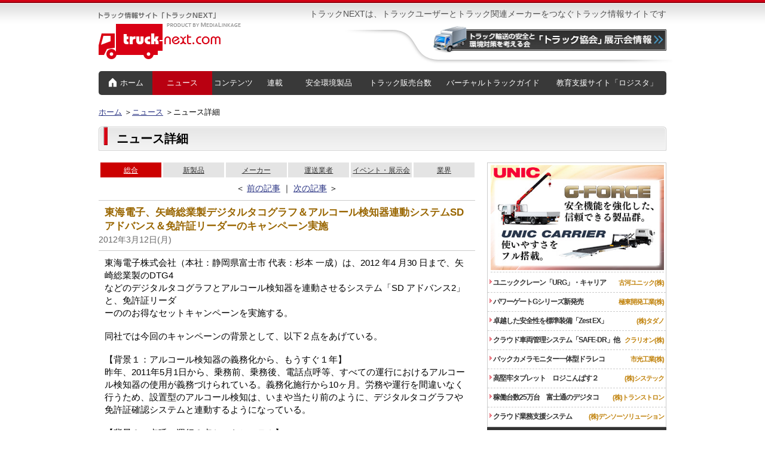

--- FILE ---
content_type: text/html; charset=Shift_JIS
request_url: https://truck-next.com/news/news.php?column_id=413
body_size: 13779
content:

<!doctype html>
<html>
<head>
<meta http-equiv="Content-Type" content="text/html; charset=shift_jis" />
<meta name="description" content="トラックネクスト（トラックNEXT）は、トラック関連業界のニュース、新製品情報、車体・用品・部品などのカタログ請求コーナーなどを提供する運送事業者のためのトラック情報サイトです。" />

<title>ニュース詳細｜ニュース｜トラックNEXT</title>

<link rel="shortcut icon" href="https://www.truck-next.com/common_new/images/favicon.ico" />

<link href="/common_new/css/ress.css" rel="stylesheet" type="text/css">
<link href="/common_new/css/layout_new.css" rel="stylesheet" type="text/css">
<link href="/common_new/css/adjust.css" rel="stylesheet" type="text/css">
<!--file--->
<link href="/common_new/css/top.css" rel="stylesheet" type="text/css">
<link href="/common_new/css/sub/news.css" rel="stylesheet" type="text/css">
</head>


<body id="cat02" onLoad="myTimer=setInterval('showPic()', itv);myTimer2=setInterval('showPic2()', itv);">
<div id="layout">
<!--全体のコンテナ-->
<div id="container">

<!--ヘッダーエリア-->
<header>
<div id="logo_area">			
<h1 id="logo"><a href="/"><img src="/common_new/images/header/logo.png" alt="トラック情報サイト「トラックNEXT」"></a></h1>
<h2>トラックNEXTは、トラックユーザーとトラック関連メーカーをつなぐトラック情報サイトです</h2>		
<a href="/senet/"><img src="/common_new/images/header/bn_senet.png" alt="トラック輸送の安全と環境対策を考える会「トラック協会」展示会情報" width="392" height="45" class="banner_senet img_link"></a>
</div>


<nav>
<ul id="gnav">
<li class="nav01"><a href="/index.html"><img src="/common_new/images/header/icon_home.png" alt="">ホーム</a></li>
<li class="nav02"><a href="/news/">ニュース</a></li>
<li class="nav03"><a href="/topics/">コンテンツ</a></li>
<li class="nav04"><a href="#">連載</a>
	<ul>
	<li><a href="/unso_report/">運送事業者レポート</a></li>
	<li><a href="/blog/">業界人ブログ ON TIME</a></li>
	</ul>	
</li>
<li class="nav05"><a href="#">安全環境製品</a>
	<ul>
	<li><a href="/menu_dr/">ドライブレコーダー</a></li>
	<li><a href="/menu_alc/">アルコール検知器</a></li>
	<li><a href="/menu_system/">運送業向け最新システム</a></li>
	<li><a href="/menu_idstop/">アイドリングストップ</a></li>
	<li><a href="/menu_degi/">デジタコ義務化拡大</a></li>
	<li><a href="/menu_tire/">タイヤ＆タイヤまわり</a></li>
	<!--li><a href="/etc/">ETC2.0</a></li-->
	</ul>	
</li>
<li class="nav06"><a href="/salesdata/top.php">トラック販売台数</a></li>
<li class="nav07"><a href="/demand/top.htm">バーチャルトラックガイド</a></li>
<li class="nav08"><a href="/logist/" target="_blank">教育支援サイト「ロジスタ」</a></li>
</ul>
</nav>

</header>
<!--/ヘッダーエリア-->	
	
<!--パンくず-->
<ol id="breadcrumb" itemscope itemtype="https://schema.org/BreadcrumbList">
	<li itemprop="itemListElement" itemscope itemtype="https://schema.org/ListItem"><a itemprop="item" href="https://www.truck-next.com/">
		<span itemprop="name">ホーム</span></a><meta itemprop="position" content="1" /></li>
	<li itemprop="itemListElement" itemscope itemtype="https://schema.org/ListItem"><a itemprop="item" href="https://www.truck-next.com/news/"><span itemprop="name">ニュース</span></a><meta itemprop="position" content="2" /></li>
	<li itemprop="itemListElement" itemscope itemtype="https://schema.org/ListItem"><span itemprop="name">ニュース詳細</span><meta itemprop="position" content="3" /></li>
</ol>
<!--/パンくず-->
		
<h2 class="title_base_01">ニュース詳細</h2>
<div id="contents_top">
<!--コンテンツエリア-->	
<div id="contents_left">


					<ul class="newes_category">
						<li class="select"><a href="/news/">総合</a></li>
											<li><a href="/news/?column_type=1">新製品</a></li>
											<li><a href="/news/?column_type=2">メーカー</a></li>
											<li><a href="/news/?column_type=3">運送業者</a></li>
											<li><a href="/news/?column_type=4">イベント・展示会</a></li>
											<li><a href="/news/?column_type=5">業界</a></li>
					
					</ul>
					

					<div class="textalign_center margin_b_10">
						＜
						<a href="/news/news.php?column_id=406">前の記事</a>						｜
						<a href="/news/news.php?column_id=417">次の記事</a>						＞
					</div>


						<div class="news_title">
							<h3 class="title_news">東海電子、矢崎総業製デジタルタコグラフ＆アルコール検知器連動システムSD アドバンス＆免許証リーダーのキャンペーン実施</h3>
							<p class="news_date">2012年3月12日(月)</p>
						</div>

						<div class="news_box">
							<p>

									
								東海電子株式会社（本社：静岡県富士市 代表：杉本 一成）は、2012 年4 月30 日まで、矢崎総業製のDTG4<br />
などのデジタルタコグラフとアルコール検知器を連動させるシステム「SD アドバンス2」と、免許証リーダ<br />
ーののお得なセットキャンペーンを実施する。<br />
<br />
同社では今回のキャンペーンの背景として、以下２点をあげている。<br />
<br />
【背景１：アルコール検知器の義務化から、もうすぐ１年】<br />
昨年、2011年5月1日から、乗務前、乗務後、電話点呼等、すべての運行におけるアルコール検知器の使用が義務づけられている。義務化施行から10ヶ月。労務や運行を間違いなく行うため、設置型のアルコール検知は、いまや当たり前のように、デジタルタコグラフや免許証確認システムと連動するようになっている。<br />
<br />
【背景２：点呼・運行３点セットシステム】<br />
現在、アルコール検知器とデジタルタコグラフと免許証確認のデータ、この３点が同時に連動するシステムは、そう多くはない。そのなかでも、業界でいち早くこの仕組みを実現し、実績を上げ続けているのが「アドバンス２」。<br />
<br />
<br />
■免許証リーダー：通常価格285,000(税抜)<br />
（免許証リーダー225,000 円）<br />
（免許証ソフト 60,000 円）<br />
⇒特別キャンペーン価格：225,000(税抜)<br />
（免許証リーダー225,000 円）<br />
（免許証ソフト 0 円）<br />
<br />
■免許証リーダー＋SD アドバンス：通常価格335,000(税抜)<br />
（免許証リーダー225,000 円）（SD アドバンス 110,000 円）（免許証ソフト 0 円）<br />
⇒特別キャンペーン価格：225,000(税抜)<br />
（免許証リーダー225,000 円）<br />
（SD アドバンス 0 円）<br />
（免許証ソフト 0 円）<br />
(税抜)<br />
<br />
【価格、仕様についての詳細のお問い合わせ先】<br />
◆矢崎総業株式会社：<br />
→http://www.yazaki-keiso.com/inquiry/<br />
◆東海電子株式会社：アルコール検知器、センサー部分の仕様、精度など<br />
→各営業所（札幌、仙台、東京、富士、名古屋、大阪、金沢、高松、広島、福岡））<br />
http://www.tokai-denshi.co.jp/corporate/office.html
							</p>
							
						</div>
					
				<!--contents_left--></div>
			
	
	
<!--contents_right-->
<div id="contents_right">
<!--PRエリア-1-->		
<div class="right_list1 top_pr_area">
	<!--上部初期画像-->
	<div class="right_image" id="right_image"><img src="/common_new/images/next_topPR/unic202511.jpg" alt="" width="290" height="180" name="imgA" class="big" id="imgA"></div>
	<h3><a href="/pr/unic/" onMouseOver="clearInterval(myTimer);loadImg('/common_new/images/next_topPR/unic202511.jpg');" onMouseOut="num=0;myTimer=setInterval('showPic()', itv);"><img src="/common_new/images/arrow_dot_red.gif">ユニッククレーン「URG」・キャリア<span>古河ユニック(株)</span></a></h3>
	<h3><a href="/pr/kyokuto/" onMouseOver="clearInterval(myTimer);loadImg('/common_new/images/next_topPR/kyokuto01.gif');" onMouseOut="num=0;myTimer=setInterval('showPic()', itv);"><img src="/common_new/images/arrow_dot_red.gif">パワーゲートGシリーズ新発売<span>極東開発工業(株)</span></a></h3>
	<h3><a href="/pr/tadano/" onMouseOver="clearInterval(myTimer);loadImg('/common_new/images/next_topPR/tadano2025@2x.jpg');" onMouseOut="num=0;myTimer=setInterval('showPic()', itv);"><img src="/common_new/images/arrow_dot_red.gif">卓越した安全性を標準装備「Zest EX」<span>(株)タダノ</span></a></h3>
	<h3><a href="/pr/clarion/" onMouseOver="clearInterval(myTimer);loadImg('/common_new/images/next_topPR/clarion2022.gif');" onMouseOut="num=0;myTimer=setInterval('showPic()', itv);"><img src="/common_new/images/arrow_dot_red.gif">クラウド車両管理システム「SAFE-DR」他<span>クラリオン(株)</span></a></h3>
	<h3><a href="/pr/ichikoh/" onMouseOver="clearInterval(myTimer);loadImg('/common_new/images/next_topPR/ichikoh.gif');" onMouseOut="num=0;myTimer=setInterval('showPic()', itv);"><img src="/common_new/images/arrow_dot_red.gif">バックカメラモニター一体型ドラレコ<span>市光工業(株)</span></a></h3>
	<h3><a href="/pr/systec/logicompass2/" onMouseOver="clearInterval(myTimer);loadImg('/common_new/images/next_topPR/logicompass2.gif');" onMouseOut="num=0;myTimer=setInterval('showPic()', itv);"><img src="/common_new/images/arrow_dot_red.gif">高堅牢タブレット　ロジこんぱす２<span>(株)システック</span></a></h3>
	<h3><a href="/pr/transtron/" onMouseOver="clearInterval(myTimer);loadImg('/common_new/images/next_topPR/transtron.gif');" onMouseOut="num=0;myTimer=setInterval('showPic()', itv);"><img src="/common_new/images/arrow_dot_red.gif">稼働台数25万台　富士通のデジタコ<span>(株)トランストロン</span></a></h3>
    <h3><a href="/pr/denso-solution/" onMouseOver="clearInterval(myTimer);loadImg('/common_new/images/next_topPR/denso_solution.jpg');" onMouseOut="num=0;myTimer=setInterval('showPic()', itv);"><img src="/common_new/images/arrow_dot_red.gif">クラウド業務支援システム<span>(株)デンソーソリューション</span></a></h3>
</div>
<div class="pr_att_area"><p>※上記の項目をクリックすると各詳細ページへ移動します。</p></div>
<!--/PRエリア-1-->

<!--PRエリア-2-->
<div class="right_list2 top_pr_area">
	<!--上部初期画像-->
	<div class="right_image" id="right_image2"><img src="/common_new/images/next_topPR/toyo-mark.gif" alt="" name="imgA2" width="290" height="180" class="big" id="imgA2"></div>
	<!-- リスト -->
	<h3><a href="/pr/toyo-mark/" onMouseOver="clearInterval(myTimer2);loadImg2('/common_new/images/next_topPR/toyo-mark.gif');" onMouseOut="num2=0;myTimer2=setInterval('showPic2()', itv);"><img src="/common_new/images/arrow_dot_red.gif">あなたに合ったアルコールチェッカー<span>(株)東洋マーク製作所</span></a></h3>
	<h3><a href="/pr/koshida/side_backview_system_c800/" onMouseOver="clearInterval(myTimer2);loadImg2('/common_new/images/next_topPR/koshida.jpg');" onMouseOut="num2=0;myTimer2=setInterval('showPic2()', itv);"><img src="/common_new/images/arrow_dot_red.gif">サイド＆バックビューシステム<span>(株)コシダテック</span></a></h3>
	<h3><a href="/pr/sunautas/" onMouseOver="clearInterval(myTimer2);loadImg2('/common_new/images/next_topPR/sunautas.jpg');" onMouseOut="num2=0;myTimer2=setInterval('showPic2()', itv);"><img src="/common_new/images/arrow_dot_red.gif">整備コスト大幅削減＆平準化！<span>(株)サンオータス</span></a></h3>
    <h3><a href="/pr/toukei/" onMouseOver="clearInterval(myTimer2);loadImg2('/common_new/images/next_topPR/toukei.jpg');" onMouseOut="num2=0;myTimer2=setInterval('showPic2()', itv);"><img src="/common_new/images/arrow_dot_red.gif">スマホで運行・動態管理システム「Trustar」<span>(株)東計電算</span></a></h3>
    <h3><a href="/pr/denso-solution/" onMouseOver="clearInterval(myTimer2);loadImg2('/common_new/images/next_topPR/anestsystem.jpg');" onMouseOut="num=0;myTimer2=setInterval('showPic2()', itv);"><img src="/common_new/images/arrow_dot_red.gif">クラウド業務支援システム<span>(株)アネストシステム</span></a></h3>
</div>
<div class="pr_att_area"><p>※上記の項目をクリックすると各詳細ページへ移動します。</p></div>
<!--/PRエリア-2-->			
	
<!--リンクバナーエリア-->			
<ul id="side_bnr">
<li><a href="/logist/" target="_blank"><img src="/common_new/images/bnr_side/bnr_logist.png" alt="物流・運送業界のための教育支援サイト　ロジスタ" width="300" height="85" class="img_link"></a></li>

<li><a href="/unso_report/"><img src="/common_new/images/bnr_side/bnr_unso_report.gif" alt="運送事業者レポート" width="300" height="95" class="img_link"></a></li>

<li><a href="/salesdata/"><img src="/common_new/images/bnr_side/bnr_salesdata.png" alt="メーカー別・車種別　トラック販売台数" width="300" height="87" class="img_link"></a></li>

<li><a href="/senet/"><img src="/common_new/images/bnr_side/bnr_senet.png" alt="トラック輸送の安全と環境対策を考える会" width="300" height="52" class="img_link"></a></li>

<li><a href="/blog/"><img src="/common_new/images/bnr_side/bnr_ontime.jpg" alt="業界人ブログ オンタイム" width="300" height="235" class="img_link"></a></li>
</ul>

<!--contents_right--></div>


<!--/contents--></div>
<!--/container--></div>
<!--フッターエリア-->
<footer>
<div id="footer_inner">
<a href="/" class="bt_toppage">トップページへ戻る</a>
<button class="bt_pagetop" id="js-button">ページの先頭へ戻る</button>
<div id="fnavi">
<ul>
<li id="first"><a href="/company/">会社概要</a></li>
<li><a href="/mail/postmail.html">お問い合わせ</a></li>
<li><a href="/company/policy.html">プライバシーポリシー</a></li>
<li><a href="/mail/postmail.html">プレスリリース受付</a></li>
<li><a href="/mail/postmail.html">広告掲載について</a></li>
</ul>
<!--fnavi--></div> 
				
<p class="footer_text">掲載されている情報は、メーカー各社により予告なく変更される場合がございますのでご注意ください。</p>
<p class="copyright">Copyright &copy;  MediaLinkage Co.,Ltd. All Rights Reserved.</p>
<!--footer_inner--></div>	
<!--footer--></footer>
	
	
<!--layout--></div>


<!--PRエリアバナー-->
<script type="text/javascript" src="/common_new/js/img-func.js"></script>
<script>
function showPic() {
var img = '/common_new/images/next_topPR/' + pic[num];
document.getElementById("right_image").innerHTML = "<img src='"+img+"'>";
num++;
if(num > 7) num = 0;
}
function showPic2() {
var img = '/common_new/images/next_topPR/' + pic2[num2];
document.getElementById("right_image2").innerHTML = "<img src='"+img+"'>";
num2++;
if(num2 > 4) num2 = 0;
}
var pic= new Array('unic202511.jpg','kyokuto01.gif','tadano2025@2x.jpg','clarion2022.gif','ichikoh.gif','logicompass2.gif','transtron.gif','denso_solution.jpg','ricoh.jpg');
var pic2= new Array('toyo-mark.gif','koshida.jpg','sunautas.jpg','toukei.jpg','anestsystem.jpg');
var num = 0;
var num2 = 0;
var itv = 3000;
</script>
<!-- common-js -->
<script src="/common_new/js/scroll-top.js"></script>
</body>
</html>

--- FILE ---
content_type: text/css
request_url: https://truck-next.com/common_new/css/layout_new.css
body_size: 14826
content:
@charset "utf-8";
/*----------------------------------------------------


	File Name: layout_new.css 20250401
	Style Info:  基本設定 / レイアウト / モジュール


----------------------------------------------------*/

/*----------------------------------------------------

	▼基本設定

----------------------------------------------------*/
body {
	color: #000;
	font-family: Helvetica , Arial , Verdana , "ヒラギノ角ゴ Pro W3" , "Hiragino Kaku Gothic Pro" , "メイリオ" , Meiryo , "ＭＳ Ｐゴシック" , "MS PGothic" , sans-serif;
	font-size: 14px;
	/*line-height: 150%;*/
	text-align: left;
	background:url(../images/bg_body.gif) repeat-x top;
}

em,strong {
	font-weight: bold;
}

table {
	border-collapse: collapse;
	border-spacing: 0;
}
th,td {
	padding: 5px;
	border: 1px solid #999;
} 

caption,th {
	font-weight: normal;
	text-align: left;
}

ol,ul {
	list-style: none;
}


/*----------------------------------------------------

	リンク

----------------------------------------------------*/
a:link,
a:visited {
/*	color: #336699;*/
	color: #2A3484;
}

a:hover,
a:active {
	color: #333;
}
a.icon_window {
	background:url(../images/icon_window.gif) no-repeat right 1px;
	padding-right:16px;
}
.icon_new {
	background:url(../images/icon_new.png) no-repeat right 1px;
	padding-right:27px;
}

.icon_arrow {
	background:url(../images/arrow_dot_red.gif) no-repeat left 4px;
	padding-left:10px;
}

.img_link:hover{
    opacity: 0.8;
    filter: alpha(opacity=80);
    -moz-opacity: 0.8;
	cursor: pointer;
/*fade*/
    -webkit-transition: 0.3s ease-in-out;  
       -moz-transition: 0.3s ease-in-out;  
         -o-transition: 0.3s ease-in-out;  
            transition: 0.3s ease-in-out;
}


/*----------------------------------------------------

	▼レイアウト

----------------------------------------------------*/

#layout {
	width: 100%;
	text-align: left;
	background:url(../images/header/bg_header.png) no-repeat center 40px;
}


#layout_inner {
	width: 950px;
	margin: 0 auto;
	position:relative;
}
#container {
	width: 950px;
	margin: 0 auto;
	position:relative;
}
#container_full {
	width: 100%;
	margin: 0 auto;
	position:relative;
}

.container_full {
	margin: 0 auto;
	font-size: 16px;
}
.contents_box {
	margin: 0 auto;
	width: 950px;
}



header {
	width: auto;
	margin-bottom: 20px;
	padding-top: 15px;
/*	overflow:hidden;*/
	position:relative;
	zoom:1;
}

#topic_path {
	clear:both;
	width: 980px;
	height: 25px;
}
#contents {
	width: 100%;
	padding-bottom:80px;
	font-size: 16px;
	overflow: hidden;
}
.contents {
	width: 950px;
	margin: 0 auto;
	padding-bottom:80px;
	font-size: 16px;
	overflow: hidden;
}
#contents p,
.contents p {
	line-height: 170%;
}
#contents.w_850 {
	width:850px;
	margin:0 auto;
}
/*トップページ*/
#contents_top {
	display: flex;
	padding-bottom:80px;
	/*padding-top: 10px;*/
}
#contents_left {
	width: 630px;
	margin-right: 20px;
}
#contents_right {
	width: 300px;
}
/*
#contents_main_left {
	display: flex;
	width:635px;
}
*/
footer {
	clear:both;
	color: #999;
	background:url(../images/footer/bg_footer.png) repeat-x;
	width: 100%;
	height:90px;
	position:relative;
}

#footer_inner {
	width:950px;
	margin: 0 auto;
	position: relative;
	padding-top:10px;
}



/*----------------------------------------------------


	module
	Style Info: ヘッダー・フッター・サイドナビ


----------------------------------------------------*/


/*----------------------------------------------------

	▼ヘッダー

----------------------------------------------------*/
#logo_area {
	width: 100%;
	height: 104px;	
}
#logo_area:after {
	visibility: hidden;
	display: block;
	font-size: 0;
	content: " ";
	clear: both;
	height: 0;
	}
h1#logo {
	width:240px;
	height: 80px;
	padding-top:5px;
	float: left;
}
#logo_area h2 {
	float:right;
	width: 650px;
	color:#525252;
	font-size:14px;
	text-align:right;
	font-weight:normal;
	margin-bottom: 10px;
}

img.banner_senet {
	float: right;
}

h3.title_border {
	color: #000;
	font-size: 16px;
	font-weight: bold;
	padding-left: 5px;
	border-left: solid 6px #000;	
}

/*----------------------------------------------------

	▼グローバルナビ

----------------------------------------------------*/
ul#gnav {
  position: relative;
    width: 950px;
    height: 40px;
    margin: 0 auto;
}

ul#gnav li {
    float: left;
    height: 40px;
    line-height: 40px;
	text-align: center;
	font-size: 13px;
    background-color: #393939;
}
ul#gnav li a {
    display: block;
    color: #fff;
	text-decoration: none;
}
ul#gnav li a:hover {
    background-color: #b90011;
}

body#top ul#gnav li.nav01 { background-color: #b90011; }
body#cat02 ul#gnav li.nav02 { background-color: #b90011; }
body#cat03 ul#gnav li.nav03 { background-color: #b90011; }
body#cat04 ul#gnav li.nav04 { background-color: #b90011; }
body#cat05 ul#gnav li.nav05 { background-color: #b90011; }
body#cat06 ul#gnav li.nav06 { background-color: #b90011; }
body#cat07 ul#gnav li.nav07 { background-color: #b90011; }


ul#gnav li.nav01 img {
	vertical-align: middle;
	padding-bottom: 3px;
	margin-right: 5px;
}

ul#gnav li.nav01 {
	width: 90px;
	border-radius: 5px 0 0 5px;
	-webkit-border-radius: 5px 0 0 5px;
	-moz-border-radius: 5px 0 0 5px;
}
ul#gnav li.nav01 a:hover {
	border-radius: 5px 0 0 5px;
	-webkit-border-radius: 5px 0 0 5px;
	-moz-border-radius: 5px 0 0 5px;
}
ul#gnav li.nav02 { width: 100px; }
ul#gnav li.nav03 { width: 70px; }
ul#gnav li.nav04 { width: 70px; }
ul#gnav li.nav05 { width: 110px; }
ul#gnav li.nav06 { width: 130px; }
ul#gnav li.nav07 { width: 180px; }
ul#gnav li.nav08 {
	width: 200px;
	border-radius: 0 5px 5px 0;
	-webkit-border-radius: 0 5px 5px 0;
	-moz-border-radius: 0 5px 5px 0;
}
ul#gnav li.nav08 a:hover {
	border-radius: 0 5px 5px 0;
	-webkit-border-radius: 0 5px 5px 0;
	-moz-border-radius: 0 5px 5px 0;
}


/*ドロップメニュー*/
ul#gnav li ul {
	position: absolute;
	top: 40px;
	display: none;
	z-index: 1000;
	width: 170px;
}

ul#gnav li:hover > ul {
	display:block;
}

ul#gnav li ul li {
	float: none;
	margin: 0;
	font-size: 13px;
    background-color: #393939;
	height: 40px;
	text-align: left;
}
ul#gnav li ul li a {
    display: block;
	padding: 0 10px;
    color: #fff;
	text-decoration: none;
}

/*
ul.gnav_second_level > li {
	float: none;
	margin: 0;
    height: 40px;
    line-height: 40px;
	text-align: center;
	font-size: 13px;
    background-color: #393939;
}
ul.gnav_second_level > li a {
    display: block;
    color: #fff;
	text-decoration: none;
}

ul.gnav_second_level > li a:hover {
    background-color: #b90011;
}
*/

/*----------------------------------------------------

	▼右バナー

----------------------------------------------------*/

#side_bnr {
	width: 300px;
}
#side_bnr li {
	margin-top: 7px;
}


/*----------------------------------------------------

	▼フッター

----------------------------------------------------*/

#fnavi {
	margin-bottom: 10px;
	border-bottom: solid 1px #373737;
}

#fnavi ul {
	/*text-align: center;*/
	padding-bottom:5px;
}

#fnavi ul li {
	display: inline;
	margin-right: 5px;
	padding-left: 11px;
	border-left: solid 1px #373737;
	height:26px;
	line-height:26px;
	font-size: 14px;
}
#fnavi ul li:first-child {
	border-left: none;
	padding-left: 0;
}

#fnavi ul li a {
	color:#ccc;
}

#fnavi ul li a:hover {
	color:#999;
}

.footer_text {
	float:left;
	font-size:11px;
	height:20px;
	line-height:20px;
}
.copyright {
	float:right;
	font-size:11px;
	text-align:right;
	height:20px;
	line-height:20px;
	padding-right:10px;
}


/*----------------------------------------------------

	▼パンくず
	
----------------------------------------------------*/

ul.topicpath {
	height: 25px;
	line-height:25px;
	padding-left:10px;
	margin-bottom:10px;
}

ul.topicpath li {
	background:url(../images/arrow_02_gray.gif) no-repeat left center;
	display: inline;
	font-size:80%;
	margin-right: 10px;
	padding-left: 10px;
}

ul.topicpath li strong{
	font-weight:normal;
}

/*新*/
ol#breadcrumb {
	margin-bottom: 15px;
}
ol#breadcrumb li {
	display: inline-block;
	font-size: 13px;
}
ol#breadcrumb li:before {
	content: "＞";
}
ol#breadcrumb li:first-child:before {
	content: none;
}
/*----------------------------------------------------

	▼共通タイトル
	
----------------------------------------------------*/
/*トップ*/
h2.title_feature {
	clear: both;
	width: 630px;
	height: 30px;
	background : url(../images/bar_title.png) 0 0 no-repeat;
	font-size: 16px;
	color: #fff;
	font-weight: bold;
	line-height: 30px;
	padding-left: 15px;
}
.feature_sub_text {
	font-size: 14px;
	margin-top: 5px;
	margin-bottom: 15px;
}
/*ページ　左カラム*/
h2.title_page {
	clear: both;
	width: 630px;
	height: 30px;
	background : url(../images/bar_pagetitle.png) 0 0 no-repeat;
	font-size: 16px;
	color: #000;
/*	font-weight: bold;*/
	line-height: 30px;
	padding-left: 15px;
}

/*ｈ3　ページサブタイトル*/
h3.title_sub {
	height: 37px;
	background-color: #393939;
	border-radius: 7px;
	font-size: 18px;
	line-height: 37px;
	padding-left: 5px;
}
h3.title_sub span {
	color: #fff;
	padding-left: 5px;
	border-left: 3px solid #b90011;
}


/*
h3.title_bloglist i {
	margin-right: 5px;
	border-left: 3px solid #b90011;
}
*/
/*
h2 {
	font-size: 90%;
}

#top h2 {
	text-indent:-9999px;
}


#top h2.title_base_01 {
	background:url(../images/title_base_01_950.gif) no-repeat;
	text-indent:0;
	padding-left:20px;
	font-size:130%;
	height:40px;
	line-height:40px;
	margin-bottom:10px;
}
*/
h2.title_base_01 {
	background:url(../images/title_base_01_950.gif) no-repeat;
	text-indent:0;
	padding-left:30px;
	height:40px;
	line-height:40px;
	margin-bottom:20px;
	font-size: 20px
}

#top h2.title_base_01_635 {
	background:url(../images/title_base_01_635.gif) no-repeat;
	text-indent:0;
	padding-left:20px;
	font-size:130%;
	height:40px;
	line-height:40px;
	margin-bottom:10px;
}

#top h2.title_side_feature {
	background:url(../images/title_side_feature.gif) no-repeat;
	margin-top:15px;
	height: 30px;
}

#top h2.title_side_vtg {
	background:url(../images/title_side_vtg.gif) no-repeat;
	margin-top:15px;
	height: 30px;
}

h2.title_base {
	background:url(../images/sub_common/title_h2_base.gif);
	height:35px;
	line-height:35px;
	padding-left:20px;
	color:#333;
	font-size: 14px;
}

h3 {
	margin-bottom:0px;
}

h3.title_base {
	background:url(../images/title_base_02_950.gif) no-repeat;
	text-indent:0;
	padding-left:20px;
	font-size:110%;
	height:30px;
	line-height:30px;
	margin-bottom:10px;
}

h3.hidden {
	text-indent:-9999px;
}

.title_pr {
	font-size:90%;
	text-align:center;
	border-bottom:1px solid #ccc;
	margin-bottom:4px;
	color:#666;
	background-color:#FCFCFC;
}

#top h4.title_base {
	background:#fcf9f5 url(../images/arrow_dot_gray.gif) no-repeat 9px center;
	border:1px solid #e9dec9;
	font-weight:bold;
	font-size:110%;
	height:25px;
	line-height:25px;
	padding-left:20px;
	color: #996600;
}

h4,h6 {
	font-size: 100%;
	font-weight: normal;
}

.title_base_dot {
	background:url(../images/title_base_dot.gif) no-repeat;
	font-size: 100%;
	padding-left:40px;
	height:30px;
	line-height:30px;
}
/*----------------------------------------------------

	▼フッターエリア
	
----------------------------------------------------*/
.footer_button_area {
	margin-top: 60px;
	margin-bottom: 70px;
}

/*----------------------------------------------------

	▼ページトップに戻るボタン
	
----------------------------------------------------*/

.bt_pagetop {
	display:block;
	overflow:hidden;
	background: url(../images/bt_pagetop.gif) no-repeat;
	width:160px;
	height:35px;
	text-indent:-9999px;
	position:absolute;
	top:-35px;
	right: 0px;
}

.bt_pagetop_sub {
	display:block;
	overflow:hidden;
	background: url(../images/bt_pagetop.gif) no-repeat;
	width:160px;
	height:35px;
	text-indent:-9999px;
	margin-bottom:20px;
	float:right;
}

.bt_toppage {
	display:block;
	overflow:hidden;
	background: url(../images/bt_toppage.gif) no-repeat;
	width:160px;
	height:35px;
	text-indent:-9999px;
	position:absolute;
	top:-35px;
	right:170px;

}

/*----------------------------------------------------

	▼共通ボタン

----------------------------------------------------*/

.bt_area {
	position:relative;
	width:700px;
	height:80px;
	margin:0 auto;
	margin-bottom:20px;
}

.bt_area a {
	display:block;
	width:340px;
	height:80px;
	text-indent:-9999px;
	position:absolute;
	top:0;
}

a.bt_catalog {
	background:url(../images/sub_common/bt_catalog.png) no-repeat left top;
	left:0;
}

a.bt_estimate {
	background:url(../images/sub_common/bt_estimate.png) no-repeat left top;
	right:0;
}

.bt_area a:hover {
	background-position:bottom;
}


/*--------------- 見積りボタンなし（新明和）----------------------*/
.bt_area_1 {
	position:relative;
	width:340px;
	height:80px;
	margin:0 auto;
	margin-bottom:20px;
}

.bt_area_1 a {
	display:block;
	width:340px;
	height:80px;
	text-indent:-9999px;
	position:absolute;
	top:0;
}
a.bt_catalog_1 {
	background:url(../images/sub_common/bt_catalog.png) no-repeat left top;
	left:0;
}
.bt_area_1 a:hover {
	background-position:bottom;
}



/*----------------------------------------------------

	▼会社紹介エリア

----------------------------------------------------*/

.company {
	width:auto;
	border:2px solid #ccc;
	padding:10px;
	font-size: small;
	line-height:140%;
	overflow:hidden;
	position:relative;
	zoom:1;
}

.company dl dt {
	background: url(../images/arrow_gray.gif) no-repeat 5px center;
	float:left;
	padding: 5px 0 5px 20px;
	color:#666;
}

.company dl dd {
	display:inherit;
	border-bottom:1px dotted #999999;
	padding-top:5px;
	padding-bottom:5px;
	padding-left: 8em;
}

#company_area {
	marin: 0 auto;
	with: 950px;
}
.contents_box.footer_area {
	margin-bottom: 80px;
}

/*----------------------------------------------------

	▼サイドエリア　広告

----------------------------------------------------*/

.pr_side {
	float:right;
	border:1px solid #ccc;
}

.pr_side ul li {
	padding:0 4px;
	margin-bottom:4px;
	color:#666;
}

span.new {
	background:url(../images/icon_new.png) no-repeat right;
	padding-right:25px;
}

/*----------------------------------------------------

	▼特集　共通要素

----------------------------------------------------*/
#feature_title {
	margin: 0;
	padding: 0;
	line-height: 0;
}


/*----------------------------------------------------
	カルーセル
----------------------------------------------------*/
.osusume_title {
	background-image: url(../images/slider/osusume_title.png);
	margin: 20px 0 5px;
	padding-left: 80px;
	line-height: 45px;
	width: 950px;
	height: 45px;
	color: #fff;
	font-size: 22px;
	
}
.slider {
  display:none;
}
.slider.slick-initialized {
  display: block;
	width: 890px;
	margin: 0 auto;
}
.slider img {
	border: 2px solid #ccc;
}
.slick-prev:before,
.slick-next:before {
    color:#2A7F0C;
}




--- FILE ---
content_type: text/css
request_url: https://truck-next.com/common_new/css/adjust.css
body_size: 11485
content:
/*----------------------------------------------------


	File Name: adjust.css
	Style Info: 調整用 20190425


----------------------------------------------------*/


/*----------------------------------------------------

	カラム関連

----------------------------------------------------*/
.overflow_hidden { overflow: hidden; }

.clear { clear: both; }
.clear0 { clear: both; line-height:0px; }
.clear hr{ display:none; }

.clearfix:after {
    content:" ";
    display:block;
    clear:both;
}

.float_left { float: left; }
.float_right { float: right; }
.float_none { float: none; }

.float_reset {
	overflow:hidden;
	position:relative;
	zoom:1;
}

.flex_box {
	display: flex;
}
.flex_space_between {
	justify-content:space-between;
}
.flex_space_around {
	justify-content:space-around;
}



/*----------------------------------------------------

	フォント

----------------------------------------------------*/

.fontcolor_gray { color: #666; }
.fontcolor_red { color: #CC0000; }
.fontcolor_blue { color: #039; }
.fontcolor_pink { color: #ff002f; }
.font_pink { color: #ff002f; }

.fontsize_small { font-size: 11px; }
.fontsize_large { font-size: 18px; }
.fontsize_11 { font-size: 11px; }
.fontsize_12 { font-size: 12px; }
.fontsize_13 { font-size: 13px; }
.fontsize_14 { font-size: 14px; }
.fontsize_15 { font-size: 15px; }
.fontsize_16 { font-size: 16px; }
.fontsize_18 { font-size: 18px; }
.fontsize_20 { font-size: 20px; }
.fontsize_22 { font-size: 22px; }
.fontsize_24 { font-size: 24px; }
.fontsize_26 { font-size: 26px; }

.fontweight_bold { font-weight: bold; }
.fontweight_normal { font-weight: normal; }

.caption_orange {
	font-weight:bold;
	color:#F60;
}

.nowrap  { white-space: nowrap;}


/*----------------------------------------------------

	リスト

----------------------------------------------------*/
.list_ul_decimal {
	padding-left: 1.3em;
	list-style: decimal outside;
}

.list_ul_disc {
	list-style-type: disc;
	padding-left: 1em;	
}


.list_dl dt {
  float: left;
  clear: left;
}
.list_dl dd {
	float: left;
}

/*色つき*/
.list-decimal {
	margin-left: 20px;
	padding-left: 15px;
	list-style: decimal outside;
}
.list-decimal li {
	color: #1e50a2;
	font-weight: bold;
	margin-bottom: 3px;
}
.list-decimal li span {
	color: #000;
}
.list_decimal.list_b_15 li {
	margin-bottom: 15px;
}
/*----------------------------------------------------

	マージン

----------------------------------------------------*/

.margin_0_auto { margin:0 auto; }

.margin_t_80 { margin-top: 80px; }
.margin_t_70 { margin-top: 70px; }
.margin_t_60 { margin-top: 60px; }
.margin_t_50 { margin-top: 50px; }
.margin_t_45 { margin-top: 45px; }
.margin_t_40 { margin-top: 40px; }
.margin_t_35 { margin-top: 35px; }
.margin_t_30 { margin-top: 30px; }
.margin_t_25 { margin-top: 25px; }
.margin_t_20 { margin-top: 20px; }
.margin_t_15 { margin-top: 15px; }
.margin_t_10 { margin-top: 10px; }
.margin_t_5 { margin-top: 5px; }
.margin_t_0 { margin-top: 0; }

.margin_b_50 { margin-bottom: 50px; }
.margin_b_45 { margin-bottom: 45px; }
.margin_b_40 { margin-bottom: 40px; }
.margin_b_35 { margin-bottom: 35px; }
.margin_b_30 { margin-bottom: 30px; }
.margin_b_25 { margin-bottom: 25px; }
.margin_b_20 { margin-bottom: 20px; }
.margin_b_15 { margin-bottom: 15px; }
.margin_b_10 { margin-bottom: 10px; }
.margin_b_5 { margin-bottom: 5px; }

.margin_l_50 { margin-left: 50px; }
.margin_l_45 { margin-left: 45px; }
.margin_l_40 { margin-left: 40px; }
.margin_l_35 { margin-left: 35px; }
.margin_l_30 { margin-left: 30px; }
.margin_l_25 { margin-left: 25px; }
.margin_l_20 { margin-left: 20px; }
.margin_l_15 { margin-left: 15px; }
.margin_l_10 { margin-left: 10px; }
.margin_l_5 { margin-left: 5px; }

.margin_r_50 { margin-right: 50px; }
.margin_r_45 { margin-right: 45px; }
.margin_r_40 { margin-right: 40px; }
.margin_r_35 { margin-right: 35px; }
.margin_r_30 { margin-right: 30px; }
.margin_r_25 { margin-right: 25px; }
.margin_r_20 { margin-right: 20px; }
.margin_r_15 { margin-right: 15px; }
.margin_r_10 { margin-right: 10px; }
.margin_r_5 { margin-right: 5px; }


#contents .margin_b_0 { margin-bottom: 0; }
.margin_0 { margin: 0; }

/*----------------------------------------------------

	パディング
	
----------------------------------------------------*/
.padding_t_80 { padding-top: 80px; }
.padding_t_70 { padding-top: 70px; }
.padding_t_60 { padding-top: 60px; }
.padding_t_50 { padding-top: 50px; }
.padding_t_45 { padding-top: 45px; }
.padding_t_40 { padding-top: 40px; }
.padding_t_35 { padding-top: 35px; }
.padding_t_30 { padding-top: 30px; }
.padding_t_25 { padding-top: 25px; }
.padding_t_20 { padding-top: 20px; }
.padding_t_15 { padding-top: 15px; }
.padding_t_10 { padding-top: 10px; }
.padding_t_5 { padding-top: 5px; }
.padding_t_0 { padding-top: 0; }

.padding_b_50 { padding-bottom: 50px; }
.padding_b_45 { padding-bottom: 45px; }
.padding_b_40 { padding-bottom: 40px; }
.padding_b_35 { padding-bottom: 35px; }
.padding_b_30 { padding-bottom: 30px; }
.padding_b_25 { padding-bottom: 25px; }
.padding_b_20 { padding-bottom: 20px; }
.padding_b_15 { padding-bottom: 15px; }
.padding_b_10 { padding-bottom: 10px; }
.padding_b_5 { padding-bottom: 5px; }

.padding_l_50 { padding-left: 50px; }
.padding_l_45 { padding-left: 45px; }
.padding_l_40 { padding-left: 40px; }
.padding_l_35 { padding-left: 35px; }
.padding_l_30 { padding-left: 30px; }
.padding_l_25 { padding-left: 25px; }
.padding_l_20 { padding-left: 20px; }
.padding_l_15 { padding-left: 15px; }
.padding_l_10 { padding-left: 10px; }
.padding_l_5 { padding-left: 5px; }

.padding_r_50 { padding-right: 50px; }
.padding_r_45 { padding-right: 45px; }
.padding_r_40 { padding-right: 40px; }
.padding_r_35 { padding-right: 35px; }
.padding_r_30 { padding-right: 30px; }
.padding_r_25 { padding-right: 25px; }
.padding_r_20 { padding-right: 20px; }
.padding_r_15 { padding-right: 15px; }
.padding_r_10 { padding-right: 10px; }
.padding_r_5 { padding-right: 5px; }


/*box全体*/
.padding_05 {
	padding: 5px;
}
.padding_10 {
	padding: 10px;
}
.margin_05 {
	margin: 5px;
}
.margin_10 {
	margin: 10px;
}

/*----------------------------------------------------

	行揃え

----------------------------------------------------*/
.border_none{ border:none; }
.hidden { display:none; }


.textalign_left { text-align: left; }
.textalign_center { text-align: center; }
.textalign_right { text-align: right; }

.verticalalign_top { vertical-align: top; }
.verticalalign_middle { vertical-align: middle; }
.verticalalign_bottom { vertical-align: bottom; }

/*----------------------------------------------------

	幅
----------------------------------------------------*/
.w_020 { width:20px; }
.w_030 { width:30px; }
.w_040 { width:40px; }
.w_050 { width:50px; }
.w_060 { width:60px; }
.w_070 { width:70px; }
.w_080 { width:80px; }
.w_090 { width:90px; }
.w_100 { width:100px; }
.w_110 { width:110px; }
.w_120 { width:120px; }
.w_130 { width:130px; }
.w_140 { width:140px; }
.w_150 { width:150px; }
.w_160 { width:160px; }
.w_170 { width:170px; }
.w_180 { width:180px; }
.w_190 { width:190px; }
.w_200 { width:200px; }
.w_210 { width:210px; }
.w_220 { width:220px; }
.w_230 { width:230px; }
.w_240 { width:240px; }
.w_250 { width:250px; }
.w_260 { width:260px; }
.w_270 { width:270px; }
.w_280 { width:280px; }
.w_290 { width:290px; }
.w_300 { width:300px; }
.w_310 { width:310px; }
.w_320 { width:320px; }
.w_330 { width:330px; }
.w_340 { width:340px; }
.w_350 { width:350px; }
.w_360 { width:360px; }
.w_370 { width:370px; }
.w_380 { width:380px; }
.w_390 { width:390px; }
.w_400 { width:400px; }
.w_410 { width:410px; }
.w_420 { width:420px; }
.w_430 { width:430px; }
.w_440 { width:440px; }
.w_450 { width:450px; }
.w_460 { width:460px; }
.w_470 { width:470px; }
.w_480 { width:480px; }
.w_490 { width:490px; }
.w_500 { width:500px; }
.w_510 { width:510px; }
.w_520 { width:520px; }
.w_530 { width:530px; }
.w_540 { width:540px; }
.w_550 { width:550px; }
.w_560 { width:560px; }
.w_570 { width:570px; }
.w_580 { width:580px; }
.w_590 { width:590px; }
.w_600 { width:600px; }
.w_610 { width:610px; }
.w_620 { width:620px; }
.w_630 { width:630px; }
.w_640 { width:640px; }
.w_650 { width:650px; }
.w_660 { width:660px; }
.w_670 { width:670px; }
.w_680 { width:680px; }
.w_690 { width:690px; }
.w_700 { width:700px; }
.w_710 { width:710px; }
.w_720 { width:720px; }
.w_725 { width:725px; }
.w_730 { width:730px; }
.w_740 { width:740px; }
.w_750 { width:750px; }
.w_760 { width:760px; }
.w_770 { width:770px; }
.w_780 { width:780px; }
.w_790 { width:790px; }
.w_800 { width:800px; }
.w_810 { width:810px; }
.w_820 { width:820px; }
.w_830 { width:830px; }
.w_840 { width:840px; }
.w_850 { width:850px; }
.w_860 { width:860px; }
.w_870 { width:870px; }
.w_880 { width:880px; }
.w_890 { width:890px; }
.w_900 { width:900px; }
.w_910 { width:910px; }
.w_920 { width:920px; }
.w_930 { width:930px; }
.w_940 { width:940px; }
.w_950 { width:950px; }

.w_p20 { width:20%; }
.w_p25 { width:25%; }
.w_p33 { width:33%; }
.w_p50 { width:50%; }
.w_p100 { width:100%; }


/*----------------------------------------------------

	テーブル

----------------------------------------------------*/
table.tbl_type_a th,
table.tbl_type_a td {
	border:none;
	vertical-align:top;
}

table.tbl_type_b th,
table.tbl_type_b td {
	line-height:130%;
}

table.tbl_type_b th,
table.tbl_type_c th,
table.tbl_type_d th {
	background: #e4e4e4 url(../images/sub_common/bg_th_gray.gif) repeat-x;
	text-align:center;
}

table.tbl_type_c th {
	text-align:center;
	font-weight:bold;
	color:#666;
}

table.tbl_type_c td {
	text-align:right;
}

table.tbl_type_d th {
	font-weight:bold;
	color:#666;
	text-align:left;
}

table.tbl_type_d td {
	text-align:center;
}

tr.textalign_left th,
tr.textalign_left td,
th.textalign_left,
td.textalign_left {
	text-align:left;
}

tr.textalign_center th,
tr.textalign_center td,
th.textalign_center,
td.textalign_center {
	text-align:center;
}

tr.textalign_right th,
tr.textalign_right td,
th.textalign_right,
td.textalign_right {
	text-align:right;
}

table.bg_even tr:nth-child(even){
 background: #F6F6F6;
}

table.font_small th,
table.font_small td {
	font-size:80%;
	line-height:130%;
}

table tr.padding_0 th,
table.padding_0 td {
	padding:0;
}
	
ul.ul_a_gray li {
	background:url(../images/arrow_gray.gif) no-repeat 10px 9px;
	padding-left:22px;
}

ul.ul_a_orange li {
	background:url(../images/arrow_orange.gif) no-repeat 10px 9px;
	padding-left:22px;
	line-height:160%;
}

table ul.ul_a_gray,
table ul.ul_a_orange {
	padding:5px 0 5px 0;
}

table.tbl_type_b th.bg_blue,
table.tbl_type_b td.bg_blue {
	background-image:none;
	background-color:#E8F8FF;
}

table.tbl_type_b th.bg_red,
table.tbl_type_b td.bg_red {
	background-image:none;
	background-color:#FFEEEE;
}



/*----------------------------------------------------

	ボックス

----------------------------------------------------*/
.text_box {
	padding:10px;
	text-align:center;
	font-size: 110%;
	line-height:170%;
}

.text_box.orange {
	background-color:#ffeab8;
	border:1px solid #debe73;
}

.text_box.blue {
	background-color:#e4f5f9;
	border:1px solid #b4dbe4;
}


.text_box p {
	padding:0;
}


.box_radius_10 {
	border-radius:  10px;	
}
.box_radius_7 {
	border-radius:  7px;	
}
.box_radius_5 {
	border-radius:  5px;	
}
/*----------------------------------------------------

	そのほか

----------------------------------------------------*/
hr {
	height: 0; 
	margin: 0; 
	padding: 0; 
	border: 0;
	border-top: 2px solid #ccc;
}

img.link_img:hover {
	opacity: 0.9;
}


--- FILE ---
content_type: text/css
request_url: https://truck-next.com/common_new/css/top.css
body_size: 13018
content:
@charset "utf-8";
/*----------------------------------------------------


	File Name: top.css 20211015
	Style Info: toppage


----------------------------------------------------*/

/*----------------------------------------------------

	▼ニュースエリア

----------------------------------------------------*/
/* タブ */
/*
ul{
 	margin: 0;
 	padding: 0;
 	list-style-type: none;
 	font-size: 13px;
	width:630px;
}*/
#tab {
	width: 630px;
	display: flex;
	 justify-content: space-between;
}
#tab li{
	flex: 1;
	text-align: center;
 	padding-top: 8px;
	padding-bottom: 5px;
	background-color: #eee;
	letter-spacing: -1px;
	border-top: solid 1px #ccc;
	border-bottom: solid 2px #ccc;
	border-left: solid 1px #ccc;
	border-right: solid 1px #ccc;
	/*cursor:pointer;*/
	font-size: 14px;
}

#tab li a{
	color: #333;
	cursor:pointer;
	text-decoration:none;
}
#tab li.chose{
 	background-color: #CB000C;
	color: #fff;
	border-left: solid 1px #CB000C;
	border-right: solid 1px #CB000C;
	border-top: solid 1px #CB000C;
}
#tab li.chose a{
	color: #fff;
}
#tab li:first-child {
  	border-radius:5px 0 0 0;
}
#tab li:last-child {
  	border-radius:0 5px 0 0;
}
#tab li:hover{
 	background-color: #CB000C;
}
#tab li:hover a{
	color: #fff;
}

.tab_outer {
	background-color: #fff;
	overflow: hidden;
}
.tab_contents{
 padding: 0 0 40px 0;
	margin-bottom: 20px;
 width: 630px;
 background-color: #eee;
 clear: both;
 position: relative;
 border-top: solid 3px #CB000C;
 border-left: solid 1px #ccc;
 border-right: solid 1px #ccc;
 border-bottom: solid 1px #ccc;
}
.tab_contents a{
	color: #000;
	text-decoration: none;
}
.tab_contents a:hover {
	color: #000;
	text-decoration: underline;
}

ul.list_title{
	float:left;
	width: 445px;
	padding: 10px;
	text-align: left;
}
ul.list_title li{
	width:430px;
	line-height: 2.8;
	border-bottom: 1px dotted #ccc;
	font-size: 14px;
}

.list_title li span {
	display: inline-block;
	width: 85px;
	color: #CB000C;
}

.tab_gazou {
	float: right;
	width: 160px;
	margin: 10px;
	background-color:#f4f4f4;
	overflow: hidden;
	text-align: center;
}
.tab_gazou img {
	margin: 10px auto 5px;
}
.tab_gazou span{
	display: block;
	text-align: left;
	font-size: 13px;
	line-height:135%;
	padding: 0 7px 7px;
}

.tab_to_news a{
	position: absolute;
	bottom:8px;
	right: 15px;
	padding-left:13px;
	background: url(../images/arrow_01_red.gif) no-repeat left center;
}
/*----------------------------------------------------

	▼Lバナーエリア

----------------------------------------------------*/
#banner_L_area {
	width: 630px;
	display: flex;
	margin-bottom: 18px;
	overflow: hidden;
}
#banner_L_area li {
	width: 310px;
}
#banner_L_area li:first-child {
	margin-right: 10px;
}
#banner_L_area img:hover{
    opacity: 0.8;
    filter: alpha(opacity=80);
    -moz-opacity: 0.8;
	cursor: pointer;
/*fade*/
    -webkit-transition: 0.3s ease-in-out;  
       -moz-transition: 0.3s ease-in-out;  
         -o-transition: 0.3s ease-in-out;  
            transition: 0.3s ease-in-out;
}


/*----------------------------------------------------

	▼安全・環境対策

----------------------------------------------------*/

ul#list_top_anzen {
	width: 630px;
	margin-top: 10px;
	margin-bottom: 20px;
	display: flex;
	flex-wrap: wrap;
}
ul#list_top_anzen li {
	width: 205px;
	height: 70px;
	margin-bottom: 15px;
}
ul#list_top_anzen li:last-child {
	margin-bottom: 0;
}
ul#list_top_anzen li.list_center {
	margin-left: 7px;
	margin-right: 7px;		
}

/*----------------------------------------------------

	▼特集 / PICKUP

----------------------------------------------------*/
#pick_up {
	clear: both;
	width: 630px;
	padding: 0;
	margin: 0;
	overflow: hidden;
}

dd p a {
/*    color:#000;*/
    word-break: break-word;
}
dd span {
	background-color: #333;
	color: #fff;
}
/*---------------------------------
トップページ
-----------------------------------*/
.pick_up_box {
	width: 200px;
	float: left;
	padding: 0;
	margin: 10px 15px 5px 0px;
}
.pick_up_box img {
	border: solid 1px #ccc;
	width:200px;
	height:auto;
        /*height:109px;*/
}
.pick_up_box dl,.pick_up_box3 dl{
	-webkit-margin-before: 0em;
	-webkit-margin-after: 0em;

}

.pick_up_box3 {
	width: 200px;
	float: left;
	padding: 0;
	margin: 10px 0px 5px 0px;
}
.pick_up_box3 img {
	border: solid 1px #ccc;
        width:200px;
        height:109px;
}

#pick_up dd {
	margin: 1px;
	font-size: 13px;
	/*border-bottom: solid 1px #ccc;*/
}

#pick_up dd p a {
	margin: 0;
	/*color: #333;*/
	font-size: 14px;
	font-weight: bold;
	letter-spacing: -1px;
	/*text-decoration: none;*/
}
/*
#pick_up dd p a:hover {
	text-decoration: underline;
}
*/
/*---------------------------------
特集ページ内_PICK UP
-----------------------------------*/

#pick_up2 {
	clear: both;
	width: 630px;
	padding: 0;
	margin: 0;
}
.pick_up_boxs {
	clear: both;
	width: 630px;
	padding: 7px 0;
	border-top:1px solid #666;
	overflow: hidden;
}
/*
.pick_up_boxs:last-of-type{
	border-bottom: 1px solid #666;
        padding-bottom: 20px;
}
*/
.pick_up_boxs img{
	border:solid 1px #ccc;
	width: 200px;
	height: auto;
	box-sizing: border-box;
}
.pick_up_boxs dl{
/*	-webkit-margin-before: 0;*/
	overflow: hidden;
}
.pick_up_boxs dt {
	float:left;
	margin: 5px 10px 5px 0px;
}
.pick_up_boxs dd {
	margin: 0;
	font-size: 13px;
	line-height: 1.7;
}
/*
.pick_up_boxs dd:nth-child(3n+2) {
        padding-top: 10px !important;
}*/

.pick_up_boxs dd p {
	margin: 0;
	font-size: 14px;
	font-weight: bold;
}

/*
.pick_up_boxs1 {
	width: 200px;
	float: left;
	padding: 0;
	margin: 0px 15px 15px 0;
}
.pick_up_boxs1 img {
	border: solid 1px #ccc;
}
.pick_up_boxs1 dt {

}
.pick_up_boxs1 dd {
	margin: 0;
	font-size: 13px;
	border-bottom: solid 1px #ccc;
}
.pick_up_boxs1 dd p{
	margin: 0;
	font-size: 14px;
	font-weight: bolder;
	letter-spacing: -1px;
}
.pick_up_boxs3 {
	width: 200px;
	float: left;
	padding: 0;
	margin: 0px 0px 15px 0;
}
.pick_up_boxs3 img {
	border: solid 1px #ccc;
}
.pick_up_boxs3 dt {

}
.pick_up_boxs3 dd {
	margin: 0;
	font-size: 13px;
	border-bottom: solid 1px #ccc;
}
.pick_up_boxs3 dd p{
	margin: 0;
	font-size: 14px;
	font-weight: bolder;
	letter-spacing: -2px;
}


/*一覧*/
#pj {
	float: left;
	width: 630px;
	padding: 0 0 30px;
	margin-top:15px;
}

.pj_box {
	width: 150px;
	float: left;
	padding: 0;
	margin: 5px 10px 5px 0px;
}
.pj_box dl , .pj_box4 dl {
    -webkit-margin-before: 0em;
    -webkit-margin-after: 0em;
	}
.pj_box img {
	border-bottom: solid 1px #ccc;
	width:150px;
	height: auto;
	/*height:81px;*/
}
.pj_box dt {

}
.pj_box dd {
	margin: 0;
	font-size: 11px;
}
.pj_box dd p{
	margin: 0;
	font-size: 12px;
	font-weight: bolder;
	letter-spacing: -1px;
}
.pj_box4 {
	width: 150px;
	float: left;
	padding: 0;
	margin: 5px 0px 5px 0px;
}
.pj_box4 img {
	border-bottom: solid 1px #ccc;
        width:150px;
        height:81px;
}
.pj_box4 dt {

}
.pj_box4 dd {
	margin: 0;
	font-size: 11px;
}
.pj_box4 dd p{
	margin: 0;
	font-size: 12px;
	font-weight: bolder;
	letter-spacing: -1px;
}


/*特集一覧を見るボタン*/
.sp_a {
    text-decoration:none;
    color:#fff;
}
.sp_a div {
    clear:both;
    margin:0 auto;
    background-color: #CB000C;
    border-radius:5px;
    width:200px;
    padding:5px;
    text-align:center;
    color:#fff;
	font-size: 16px;
}
.sp_a div:hover {
    opacity: 0.8;
    filter: alpha(opacity=80);
    -moz-opacity: 0.8;
	cursor: pointer;
/*fade*/
    -webkit-transition: 0.3s ease-in-out;  
       -moz-transition: 0.3s ease-in-out;  
         -o-transition: 0.3s ease-in-out;  
            transition: 0.3s ease-in-out;
}

/*ページャー*/
.pager{
	margin: 15px auto;
    text-align:center;
    clear:both;
}
.pager .page{
    border:solid 1px #000;
    padding: 5px 10px;
    text-decoration: none;
    color: #000;
}
.pager .page:hover{
    text-decoration: none;
	background-color: #f2f2f2;
}
.pager .page-active{
    border:solid 1px #000;
    color: #fff;
	font-weight: bold;
    background: #666;
    padding: 5px 10px;
    text-decoration: none;
}


/*202110調整*/
#top_pj_area #pj {
	float: none;
	width: 630px;
	padding: 0 0 30px;
	margin-top:15px;
	display: flex;
	flex-wrap: wrap;
	justify-content: space-between;
}

#top_pj_area .pj_box {
    width: 150px;
	float: none;
	padding: 0;
	margin: 5px 0 0px;
}
#top_pj_area .pj_box4 {
	width: 150px;
	float: none;
	padding: 0;
	margin: 5px 0 0px;
}
#top_pj_area .pj_box img,
#top_pj_area .pj_box4 img {
    width: 150px;
	height: auto;
}

#top_pj_area a.sp_a {
	display: block;
	margin: 20px auto 0;
}


/*----------------------------------------------------

	▼データベース

----------------------------------------------------*/
.db_contents {
    padding: 0;
    width: 626px;
    background-color: #ccc;
    clear: both;
    margin-top: -6px;
    margin-bottom: 15px;
}
.db_outer {

	width: 596px;
	height: auto;
	border-left: solid 2px #ccc;
	border-right: solid 2px #ccc;
	border-bottom: solid 2px #ccc;
	background-color: #fff;
        padding:15px;
}
.db_outer a {
    background:#333;
    color:#fff !important;
    display:inline-block;
    margin:5px;
    padding:5px;
    border-radius:5px;
    text-decoration:none;
    font-size:13px;
}
/*----------------------------------------------------

	▼バーチャルトラックガイド

----------------------------------------------------*/
.top_guide_area {
	width: 630px;
	display: flex;
	justify-content: space-between;
}
.guide_box_area {
	width: 205px;
}
.guide_box {
	padding: 7px 8px 10px;
	border: solid 1px #999;
	border-radius: 7px;
}

.top_guide_area h3 {
	font-size: 15px;
	line-height: 15px;
	font-weight: bold;
	padding-bottom:7px;
	border-bottom: solid 1px #c9c9c9;	
}
.top_guide_area ul {
	
}
.top_guide_area ul li {
	font-size: 13px;
	margin-top: 13px;
}
.top_guide_area ul li span {
	font-size: 12px;
}
.top_guide_area ul li a {
	line-height: 120%;
	color: #000;
	text-decoration: none;	
}
.top_guide_area ul li a:hover {
	color: #000;
	text-decoration: underline;
}

/*----------------------------------------------------

	▼右エリア　広告バナー

----------------------------------------------------*/
#contents_right{
	line-height: 100%;
	width: 300px;
}
#contents_right h2 {
	font-size: 12px;
	height: 45px;
	line-height: 45px;
	margin: 10px 0 0 0;
	padding-left: 15px;
	border: solid 2px #ccc;
}

.right_list1 {
	width: 300px;
	/*margin-top: 18px;*/
	/*padding: 2px;*/
	border: solid 1px #ccc;
	text-align: center;
}
.right_list2 {
	width: 300px;
	margin-top: 42px;
	/*padding: 2px;*/
	border: solid 1px #ccc;
	text-align: center;
}

.right_list1 a:link,
.right_list1 a:visited,
.right_list2 a:link,
.right_list2 a:visited {
	color:#333; text-decoration:none
}
.right_list1 a:hover,
.right_list2 a:hover {
	text-decoration:underline;
}
.right_image {
	width: 300px;
}
.right_image img {
	width: 290px;
	height: 180px;
	margin: 3px auto 0;
	padding-bottom: 3px;
	border-bottom: dashed 1px #ccc;
}

.top_pr_area h3 {
	height: 32px;
	/*line-height: 16px;*/
	padding-top: 8px;
	padding-left: 3px;
	margin-bottom: 0;
	text-align: left;
	font-size: 12px;
	border-bottom: dashed 1px #ccc;
	letter-spacing: -1px;
	vertical-align: middle;
}
.top_pr_area h3 img {
	padding: 2px 2px 2px 0;
}
.top_pr_area h3 span {
	font-size: 11px;
	float: right;
	color: #C08109;
	padding-right: 3px;
}
.top_pr_area h3:last-child {
	border-bottom: none;
}

.pr_att_area{
	width: 300px;
	height: 18px;
	margin: 0 0 20px;
	padding: 5px 0px;
	font-size: 0.7em;
	color: #fff;
	float: right;
	background-color: #333;
	text-align: right;
	display: table;
}
.pr_att_area p {
	margin: 0;
	padding: 0;
	display: table-cell;
	table-layout: fixed;
	vertical-align: middle;
	text-align: left;
}
.right_bnr img{
	margin: 10px 0 0 0;
	vertical-align: bottom;
}
/*----------------------------------------------------

	▼トップ　広告

----------------------------------------------------*/
/*
.pr {
	border:1px solid #ccc;
	margin-bottom:15px;
}

.pr img.big {
	padding:3px;
}

.pr ul {
	border-bottom:1px solid #ccc;
}

.pr ul li {
	border-top:1px dotted #ccc;
	padding-left:3px;
}

.pr p {
	background:url(../images/bg_dot_gray.gif);
	padding:3px 0;
	border:1px solid #fff;
	color:#FFF;
	text-align:right;
	font-size:11px;
}

.pr ul.trailer {
	border-top:1px solid #ccc;
	padding-top:3px;
}

.pr ul.trailer li {
	border-top:none;
	margin-bottom:3px;
}
*/

--- FILE ---
content_type: text/css
request_url: https://truck-next.com/common_new/css/sub/news.css
body_size: 1917
content:
@charset "utf-8";
/*----------------------------------------------------

	▼ニュース
	/news/フォルダ内

----------------------------------------------------*/

ul.newes_category {
	overflow:hidden;
	position:relative;
	zoom:1;
	padding-left:3px;
	margin-bottom:10px;
	display: flex;
	justify-content: space-between;
}

ul.newes_category li {
	/*float:left;*/
	/*width:104px;*/
	height:25px;
	line-height:25px;
	background-color:#E4E4E4;
	text-align:center;
	margin-right:1px;
	/*font-weight:bold;*/
	flex-basis: 102px;
}

ul.newes_category li a {
	/*display:block;*/
	/*width:100px;
	padding-left: 15px;
	padding-right: 15px;*/
	height:25px;
	line-height:25px;
	color:#333;
	font-size: 12px;
}


ul.newes_category li.select {
	background-color:#CC0000;
}

ul.newes_category li.select a {
	color:#fff;
}

dl.dl_news {
	border-top:1px dotted #ccc;
}

dl.dl_news dt {
	background:url(../../images/arrow_01_red.gif) no-repeat 8px 20px;
	float:left;
	padding:16px 0 10px 23px;
	color:#666;
}

dl.dl_news dd {
	display:inherit;
	padding:13px 10px 10px 115px;
	border-top:none;
	/*border-bottom:1px dotted #ccc;*/
	font-size: 15px;
}

input.textbox_news_search {
	padding:3px 5px;
	width:250px;
	border: 2px solid #ccc;
	border-radius: 5px;
}

input.bt_news_search {
	padding:2px 5px;
	border: 2px solid #ccc;
	font-size: 13px;
}

.news_title {
	border-top:1px solid #ccc;
	border-bottom:1px solid #ccc;
	padding:8px 0;
	margin-bottom:10px;
}

.news_title h3 {
	padding:0 10px;
	margin-bottom:3px;
	font-size:120%;
	color:#996600;
}

p.news_date {
	color:#666;
}

.news_box {
	padding:0 10px 10px 10px;
	overflow:hidden;
	position:relative;
	zoom:1;
	font-size:110%;
}

.news_box_img {
	border:1px solid #ccc;
	width:212px;
	float:right;
	padding:5px;
	margin-bottom:10px;
	color:#666;
	font-size:14px;
	margin-left:10px;
}

.news_box_img img {
	margin-bottom:3px;
}


--- FILE ---
content_type: application/javascript
request_url: https://truck-next.com/common_new/js/img-func.js
body_size: 375
content:
//------------------------------//
//笆｡繝ｭ繝ｼ繝ｫ繧ｪ繝ｼ繝舌�髢｢謨ｰ
//------------------------------//
function loadImg(img){
	document.getElementById("right_image").innerHTML = "<img src='"+img+"' width='290' height='180'>";
}
function loadImg2(img){
	document.getElementById("right_image2").innerHTML = "<img src='"+img+"' width='290' height='180'>";
}
//------------------------------//
//笆｡繧｢繝九Γ繝ｼ繧ｷ繝ｧ繝ｳ髢｢謨ｰ
//------------------------------//



--- FILE ---
content_type: application/javascript
request_url: https://truck-next.com/common_new/js/scroll-top.js
body_size: 404
content:
scrollTop('js-button', 500);
function scrollTop(elem,duration) {
let target = document.getElementById(elem);
target.addEventListener('click', function() {
let currentY = window.pageYOffset; 
let step = duration/currentY > 1 ? 10 : 100;
let timeStep = duration/currentY * step;
let intervalID = setInterval(scrollUp, timeStep);
function scrollUp(){
currentY = window.pageYOffset;
if(currentY === 0) {
clearInterval(intervalID);
} else {
scrollBy( 0, -step );
}
}
});
}